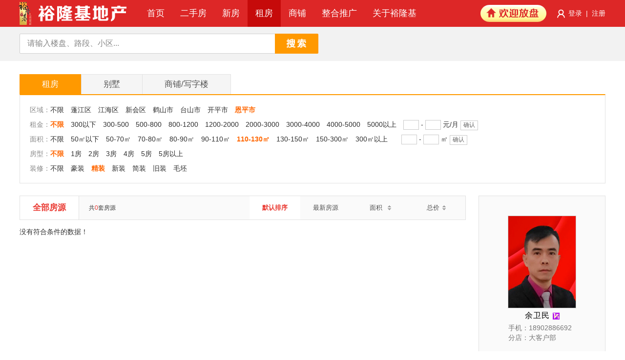

--- FILE ---
content_type: text/html; Charset=GB2312
request_url: http://www.yulongji.com/rent/?ZoneID=7&ZXID=2&H_MJ=110_130
body_size: 21336
content:
<!DOCTYPE html>
<html>
<head>
	<meta http-equiv="Content-Type" content="text/html; charset=gb2312" />
	<meta http-equiv="X-UA-Compatible" content="IE=edge" />
    <meta http-equiv="Cache-Control" content="no-transform" />
    <meta http-equiv="Cache-Control" content="no-siteapp" />
    <meta name="applicable-device" content="pc">
    <link href="/favicon.ico" type="image/x-icon" rel="icon">
    <link href="/favicon.ico" type="image/x-icon" rel="shortcut icon">
    <link href="/plus/scrollTop/css/lrtk.css" rel="stylesheet" type="text/css" />
    <link href="/plus/win_Modal/Ho_Window.css" rel="stylesheet" type="text/css" />
    <link href="/plus/win_Modal/Ho_WinFront.css" rel="stylesheet" type="text/css" />
    <script type="text/javascript" src="/plus/win_Modal/Ho_Window.js"></script>
    <script src="/js/jquery-1.10.2.min.js" type="text/javascript"></script>
    <title>江门租房,新会租房 - 裕隆基地产</title>
    <meta name="description" content="裕隆基地产二手房出售频道,经营多年二手房买卖转让服务,为用户买江门二手房的用户提供最新的价格信息">
    <meta name="keywords" content="裕隆基地产,江门租房,新会租房,江门二手房,江门房产网,新会二手房,新会二手楼">
    <link href="../css/common.css" rel="stylesheet" type="text/css" />
	<link href="css/style.css" rel="stylesheet" type="text/css" />
    <link href="../css/page.css" rel="stylesheet" type="text/css" />
    <script type="text/javascript" src="/js/checkSForm.js"></script>
</head>

<body>
    <!-- 头部 -->
    <header class="ylj-header">
    	<div class="wrapper">
        	<h1><a class="logo" href="http://www.yulongji.com/" title="裕隆基地产网">裕隆基地产</a></h1>
            <ul class="nav">
                <li><a href="/">首页</a></li>
                <li><a href="/sale/">二手房</a></li>
                <li><a href="/fang/">新房</a></li>
                <li><a class="cur" href="/rent/">租房</a></li>
                <!--<li><a href="#">经纪人</a></li>-->
                <li><a href="/sale/?LXID=34">商铺</a></li>
                <li><a href="/plan/">整合推广</a></li>
                <li><a href="/about/">关于裕隆基</a></li>
                <!--<li><a href="http://t5854138348932368.5858.com" target="_blank">诚聘英才</a></li> -->
                <!--<li><a href="/about/#contact">联系我们</a></li>-->
            </ul>
            
            <div class="fr login"><a href="/user/login.php" class="userLogin">登录</a>&nbsp;&nbsp;|&nbsp;&nbsp;<a href="/user/reg.php">注册</a></div>
             
             
             <div class="fr icon_FangPan"><a href="javascript:Ho_Win_Modal.Open('/houseSend/?H_SaleOrRent=1',700,710);"><img src="/images/icon_FangPan.png"></a></div><!--<a href="javascript:Ho_Win_Modal.Open('/houseSend/?H_SaleOrRent=1',700,710);">欢迎放盘</a>--><!--&nbsp;&nbsp;|&nbsp;&nbsp;<a href="javascript:Ho_Win_Modal.Open('/houseSend/?H_SaleOrRent=3',700,710);">我要买房</a> -->
        </div>
    </header>
    <!-- END 头部 -->
    
    <!-- 搜索栏 -->
    <div class="searchHead">
    	<div class="search wrapper">
        <form id="SForm" name="SForm" method="get" action="/rent/" onSubmit="return checkSForm()">
          <input name="LXID" type="hidden" value="">
          <input id="sKeyword" class="kwInput" name="sKeyword" type="text" autocomplete="off" value="请输入楼盘、路段、小区..." onBlur="if(this.value==''){this.value='请输入楼盘、路段、小区...'}" onClick="if(this.value=='请输入楼盘、路段、小区...'){this.value=''}">
          <input class="btn" name="" value="" type="submit">
        </form>
        <!--<p>热门楼盘：<a href="#">凯旋堡</a>　<a href="#">阳光金沙</a>　<a href="#">金河湾</a>　<a href="#">雅逸尚都</a></p>-->
      </div>
    </div>
    <!-- END 搜索栏 -->

    <!-- 筛选 -->
    <div class="panel wrapper">
    	<div class="tab">
        	<ul>
            	<li><a href="/rent/" class="cur">租房</a></li>
            	<li><a href="?LXID=2">别墅</a></li>
            	<li><a href="?LXID=34">商铺/写字楼</a></li>
            </ul>
    	</div>
        <div class="box clearer">
        	<div class="txt"><span>区域：</span><a href="?ZXID=2&H_MJ=110_130">不限</a>　<a href="?ZXID=2&H_MJ=110_130&ZoneID=1">蓬江区</a>　<a href="?ZXID=2&H_MJ=110_130&ZoneID=2">江海区</a>　<a href="?ZXID=2&H_MJ=110_130&ZoneID=3">新会区</a>　<a href="?ZXID=2&H_MJ=110_130&ZoneID=4">鹤山市</a>　<a href="?ZXID=2&H_MJ=110_130&ZoneID=5">台山市</a>　<a href="?ZXID=2&H_MJ=110_130&ZoneID=6">开平市</a>　<strong>恩平市</strong></div>
            
         
        	<div class="txt"><span>租金：</span><strong>不限</strong>　<a href="?ZoneID=7&ZXID=2&H_MJ=110_130&H_RentPrice=0_300">300以下</a>　<a href="?ZoneID=7&ZXID=2&H_MJ=110_130&H_RentPrice=300_500">300-500</a>　<a href="?ZoneID=7&ZXID=2&H_MJ=110_130&H_RentPrice=500_800">500-800</a>　<a href="?ZoneID=7&ZXID=2&H_MJ=110_130&H_RentPrice=800_1200">800-1200</a>　<a href="?ZoneID=7&ZXID=2&H_MJ=110_130&H_RentPrice=1200_2000">1200-2000</a>　<a href="?ZoneID=7&ZXID=2&H_MJ=110_130&H_RentPrice=2000_3000">2000-3000</a>　<a href="?ZoneID=7&ZXID=2&H_MJ=110_130&H_RentPrice=3000_4000">3000-4000</a>　<a href="?ZoneID=7&ZXID=2&H_MJ=110_130&H_RentPrice=4000_5000">4000-5000</a>　<a href="?ZoneID=7&ZXID=2&H_MJ=110_130&H_RentPrice=5000_">5000以上</a>
             	<div class="search">
				<form action="?" method="get">
					<input name="RPC1" type="text" class="num" value=""/>
					-
					<input name="RPC2" type="text" class="num" value=""/>
					元/月
					<input class="search_go" type="submit" value="确认" />
					<input name="RPCustom" type="hidden" value="1" />
					
					<input name="ZoneID" type="hidden" value="7" />
					
					<input name="H_MJ" type="hidden" value="110_130" />
					
				</form>
                </div>

             
            </div>

        	<div class="txt"><span>面积：</span><a href="?ZoneID=7&ZXID=2">不限</a>　<a href="?ZoneID=7&ZXID=2&H_MJ=0_50">50㎡以下</a>　<a href="?ZoneID=7&ZXID=2&H_MJ=50_70">50-70㎡</a>　<a href="?ZoneID=7&ZXID=2&H_MJ=70_80">70-80㎡</a>　<a href="?ZoneID=7&ZXID=2&H_MJ=80_90">80-90㎡</a>　<a href="?ZoneID=7&ZXID=2&H_MJ=90_110">90-110㎡</a>　<strong>110-130㎡</strong>　<a href="?ZoneID=7&ZXID=2&H_MJ=130_150">130-150㎡</a>　<a href="?ZoneID=7&ZXID=2&H_MJ=150_300">150-300㎡</a>　<a href="?ZoneID=7&ZXID=2&H_MJ=300_">300㎡以上</a>　
                <div class="search">
				<form action="?" method="get">
					<input class="num" name="MJC1" type="text" value=""/>
					-
					<input class="num" name="MJC2" type="text" value=""/>
					㎡
					<input class="search_go" type="submit" value="确认" />
					<input name="MJCustom" type="hidden" value="1" />
					
					<input name="ZoneID" type="hidden" value="7" />
					
				</form>
				</div>
            </div>

        	<div class="txt"><span>房型：</span><strong>不限</strong>　<a href="?ZoneID=7&ZXID=2&H_MJ=110_130&H_Room=1">1房</a>　<a href="?ZoneID=7&ZXID=2&H_MJ=110_130&H_Room=2">2房</a>　<a href="?ZoneID=7&ZXID=2&H_MJ=110_130&H_Room=3">3房</a>　<a href="?ZoneID=7&ZXID=2&H_MJ=110_130&H_Room=4">4房</a>　<a href="?ZoneID=7&ZXID=2&H_MJ=110_130&H_Room=5">5房</a>　<a href="?ZoneID=7&ZXID=2&H_MJ=110_130&H_Room=99">5房以上</a></div>
            
            <div class="txt"><span>装修：</span><a href="?ZoneID=7&H_MJ=110_130">不限</a>　<a href="?ZoneID=7&H_MJ=110_130&ZXID=6">豪装</a>　<strong>精装</strong>　<a href="?ZoneID=7&H_MJ=110_130&ZXID=5">新装</a>　<a href="?ZoneID=7&H_MJ=110_130&ZXID=3">简装</a>　<a href="?ZoneID=7&H_MJ=110_130&ZXID=4">旧装</a>　<a href="?ZoneID=7&H_MJ=110_130&ZXID=7">毛坯</a></div>
            
        </div>
        
    </div>
    <!--END 筛选 -->
    
    <!-- 房源列表 -->

    <div class="conBox wrapper">
    	<div class="list">
        	<div class="listHead">
           		<div class="fl"><a href="?ZoneID=7&ZXID=2&H_MJ=110_130" class="cur">全部房源</a><p>共<strong>0</strong>套房源</p></div>
                
                
                <div class="fr"><a href="?ZoneID=7&ZXID=2&H_MJ=110_130&orderSP=asc" class="price" title="点击切换【总价】排序">总价</a>
             
             <a href="?ZoneID=7&ZXID=2&H_MJ=110_130&orderMJ=asc" class="acreage" title="点击切换【面积】排序">面积</a>
             
             <a href="?ZoneID=7&ZXID=2&H_MJ=110_130&orderAddDate=1">最新房源</a>
             
             <a href="?ZoneID=7&ZXID=2&H_MJ=110_130" class="cur">默认排序</a></div>
            </div>
            <ul class="listHouse">
<div><br>没有符合条件的数据！</div>					
            	<!--<li><img src="../images/imgHouse_t1.jpg" width="186">
                	<h2><a href="#" target="_blank">东华路 文华苑小区3楼 精装4房2卫 入读江华小学</a></h2>
               	 	<h3>[蓬江区] 中天国际 | 3房2厅 | 6/22层 | 住宅 | 精装</h3>
                    <h4><strong>裕丰店</strong> 谭嘉豪</h4>
                    <h5><p class="tag1">房产证满两年</p><p class="tag2">低首付</p><p class="tag3">学位房</p><p class="tag4">低首付</p></h5>
                    <div class="acreage">123㎡</div>
                	<div class="price"><p class="p1"><em>89</em>万</p><p class="p2">6800元/㎡</p></div>
                </li>-->
            </ul>
            
            <script type="text/javascript">
			$(function(){
				$(".listHouse li").hover(
				  function () {
					$(this).addClass("cur");
				  },
				  function () {
					$(this).removeClass("cur");
				  }
				);
			 });
			</script>
            
            <div class="page">
				
			</div>
        </div>
        <!--END 房源列表 -->
        
    	<div class="sideBar">
        	
        	<div class="agent">
            	<a href="javascript:agent2code(522);"><img class="UserPhoto" src="/uploadFile/userImg/User-2020524-183555-18978.jpg"></a>
                <h3>余卫民<img src="/user/images/lv/lv5.gif" width="14" height="14" style="margin-left:6px; margin-top:9px;"></h3>
                <div class="saleTxt">
                    <p>手机：18902886692</p>
                    <p>分店：大客户部</p>
                    <!--<p class="shop"><a href="javascript:agent2code(522);">访问经纪人微店</a></p>-->
                </div>
            </div>

        	<div class="agent">
            	<a href="javascript:agent2code(741);"><img class="UserPhoto" src="/uploadFile/userImg/User-2023321-16929-78754.jpg"></a>
                <h3>吴生<img src="/user/images/lv/lv1.gif" width="14" height="14" style="margin-left:6px; margin-top:9px;"></h3>
                <div class="saleTxt">
                    <p>手机：13322887090</p>
                    <p>分店：</p>
                    <!--<p class="shop"><a href="javascript:agent2code(741);">访问经纪人微店</a></p>-->
                </div>
            </div>

        	<div class="agent">
            	<a href="javascript:agent2code(120);"><img class="UserPhoto" src="/uploadFile/userImg/User-2018910-182116-14878.jpg"></a>
                <h3>罗小明<img src="/user/images/lv/lv5.gif" width="14" height="14" style="margin-left:6px; margin-top:9px;"></h3>
                <div class="saleTxt">
                    <p>手机：15875061750</p>
                    <p>分店：裕林店</p>
                    <!--<p class="shop"><a href="javascript:agent2code(120);">访问经纪人微店</a></p>-->
                </div>
            </div>

        	<div class="agent">
            	<a href="javascript:agent2code(631);"><img class="UserPhoto" src="/uploadFile/userImg/User-2022329-14373-24346.jpg"></a>
                <h3>林伟钧<img src="/user/images/lv/lv5.gif" width="14" height="14" style="margin-left:6px; margin-top:9px;"></h3>
                <div class="saleTxt">
                    <p>手机：18902886643</p>
                    <p>分店：裕林店</p>
                    <!--<p class="shop"><a href="javascript:agent2code(631);">访问经纪人微店</a></p>-->
                </div>
            </div>

        	<div class="agent">
            	<a href="javascript:agent2code(740);"><img class="UserPhoto" src="/uploadFile/userImg/User-202334-17213-58047.jpg"></a>
                <h3>余锦兰<img src="/user/images/lv/lv5.gif" width="14" height="14" style="margin-left:6px; margin-top:9px;"></h3>
                <div class="saleTxt">
                    <p>手机：18923077231</p>
                    <p>分店：裕良店</p>
                    <!--<p class="shop"><a href="javascript:agent2code(740);">访问经纪人微店</a></p>-->
                </div>
            </div>

        	<div class="agent">
            	<a href="javascript:agent2code(609);"><img class="UserPhoto" src="/uploadFile/userImg/User-202213-165445-11324.jpg"></a>
                <h3>周健威<img src="/user/images/lv/lv5.gif" width="14" height="14" style="margin-left:6px; margin-top:9px;"></h3>
                <div class="saleTxt">
                    <p>手机：13702278984</p>
                    <p>分店：裕华店</p>
                    <!--<p class="shop"><a href="javascript:agent2code(609);">访问经纪人微店</a></p>-->
                </div>
            </div>

        	<div class="agent">
            	<a href="javascript:agent2code(415);"><img class="UserPhoto" src="/uploadFile/userImg/User-201937-15560-39900.jpg"></a>
                <h3>马永红<img src="/user/images/lv/lv5.gif" width="14" height="14" style="margin-left:6px; margin-top:9px;"></h3>
                <div class="saleTxt">
                    <p>手机：15362265399</p>
                    <p>分店：裕华店</p>
                    <!--<p class="shop"><a href="javascript:agent2code(415);">访问经纪人微店</a></p>-->
                </div>
            </div>

        	<div class="agent">
            	<a href="javascript:agent2code(717);"><img class="UserPhoto" src="/uploadFile/userImg/User-202246-17245-21040.jpg"></a>
                <h3>蔡雪欣<img src="/user/images/lv/lv1.gif" width="14" height="14" style="margin-left:6px; margin-top:9px;"></h3>
                <div class="saleTxt">
                    <p>手机：13431708805</p>
                    <p>分店：裕华店</p>
                    <!--<p class="shop"><a href="javascript:agent2code(717);">访问经纪人微店</a></p>-->
                </div>
            </div>

        	<div class="agent">
            	<a href="javascript:agent2code(603);"><img class="UserPhoto" src="/uploadFile/userImg/User-20201126-1134-85287.jpg"></a>
                <h3>赵健斌<img src="/user/images/lv/lv5.gif" width="14" height="14" style="margin-left:6px; margin-top:9px;"></h3>
                <div class="saleTxt">
                    <p>手机：13427424994</p>
                    <p>分店：裕良店</p>
                    <!--<p class="shop"><a href="javascript:agent2code(603);">访问经纪人微店</a></p>-->
                </div>
            </div>

        	<div class="agent">
            	<a href="javascript:agent2code(624);"><img class="UserPhoto" src="/uploadFile/userImg/User-2020129-16210-27153.jpg"></a>
                <h3>方华隆<img src="/user/images/lv/lv3.gif" width="14" height="14" style="margin-left:6px; margin-top:9px;"></h3>
                <div class="saleTxt">
                    <p>手机：18902889930</p>
                    <p>分店：裕良店</p>
                    <!--<p class="shop"><a href="javascript:agent2code(624);">访问经纪人微店</a></p>-->
                </div>
            </div>

        
        </div>
    
    </div>
    
    <div class="clearer"></div>


    <!-- 页脚-->
    <div class="footer">
    	<div class="wrapper" style="position:relative;">
            <ul class="footNav">
                <li><a href="/about/">关于裕隆基</a></li>
                <li><a href="/sale/">二手房</a></li>
                <li><a href="/fang/">新房</a></li>
                <li><a href="/rent/">租房</a></li>
                <li><a href="/sale/?LXID=34">商铺</a></li>
                <li><a href="http://t5865639271906057.5858.com" target="_blank">诚聘英才</a></li>
                <!--<li><a href="#">经纪人</a></li>
                <li><a href="#">网站地图</a></li>-->
                <li><a href="/about/#contact">联系我们</a></li>
                <li><a href="/user/login.php">经纪人平台</a></li>
                <li><a href="/plan/">整合推广</a></li>
            </ul>
            <h3>服务热线：0750-3232098</h3>
            <div class="line"></div>
            <ul class="link">
            	<li class="tit">友情链接</li>
            	<li><a href="http://www.jmfcj.com.cn" target="_blank">住房和城乡建设局</a></li>
            	<li><a href="http://www.yulongji.com">江门房产网</a></li>
                <li><a href="http://www.yulongji.com/sale/?ZoneID=3">新会二手楼</a></li>
            	<li><a href="http://sz.fang.lianjia.com" target="_blank">深圳楼盘</a></li>
            	<li><a href="http://dl.fang.lianjia.com" target="_blank">大连新房</a></li>
            	<li><a href="http://wuxi.qfang.com" target="_blank">无锡新房</a></li>
                <li><a href="http://gz.leju.com/links.shtml" target="_blank">广州房地产</a></li>
                <li><a href="http://xm.lianjia.com/zufang/" target="_blank">厦门租房</a></li>
                <li><a href="http://hz.lianjia.com/xiaoqu/" target="_blank">杭州小区房</a></li>
                <li><a href="http://cq.fang.lianjia.com" target="_blank">重庆新楼盘</a></li>
                <li><a href="http://taiyuan.qfang.com" target="_blank">太原房产价格</a></li>
            	<li><a href="http://www.yulongji.com/sale/?LXID=2">江门别墅</a></li>
            	<li><a href="http://www.jmnews.com.cn" target="_blank">中国江门网</a></li>
            	<li><a href="https://www.tianqi.com/jiangmen/30/" target="_blank">渭南房产网</a></li>
            	<li><a href="https://news.lianjia.com/cq/" target="_blank">重庆房产新闻</a></li>
            	<li><a href="http://weinan.focus.cn" target="_blank">江门天气</a></li>
                <li><a href="http://www.yigouf.com/" target="_blank">海南房产网</a></li>
            	<li><a href="http://www.yulongji.com">江门二手房</a></li>
            	<li><a href="http://www.yulongji.com/sale/?ZoneID=3">新会房产网</a></li>
            	<li><a href="http://www.pinnaclemanor.com/" target="_blank">联合高峰汇</a></li>
            </ul>
            <h4 class="clearer">江门市裕隆基地产营销策划有限公司&nbsp;&nbsp;版权所有&nbsp;&nbsp;<a href="https://beian.miit.gov.cn" target="_blank">粤ICP备16072143号</a>&nbsp;&nbsp;总部地址：江门市蓬江区潮江路83号之9-10三楼</h4>
            <h5>Copyright &copy; 2016-2025 <strong>YuLongJi.com</strong> All Rights Reserved.</h5>
            <div class="code"><img src="/images/2code_foot.jpg" width="100" height="100" alt="裕隆基地产-微信公众号" title="裕隆基地产-微信公众号"></div>
    
    	</div>
    </div>
    <!-- END 页脚-->

    <!-- goTop -->
    <div class="go-top dn" id="go-top">
        <a href="javascript:;" class="uc-2vm"></a>
        <div class="uc-2vm-pop dn">
            <div class="logo-2wm-box">
                <img src="/plus/scrollTop/images/weixin.jpg">
            </div>
            <h2 class="title-2wm">关注公众号，即可微信看房</h2>
        </div>
        <!--<a href="#" target="_blank" class="feedback"></a>-->
        <a href="javascript:;" class="go"></a>
    </div>
    
    <script>
    $(function(){
        $(window).on('scroll',function(){
            var st = $(document).scrollTop();
            if( st>0 ){
                if( $('#main-container').length != 0  ){
                    var w = $(window).width(),mw = $('#main-container').width();
                    if( (w-mw)/2 > 70 )
                        $('#go-top').css({'left':(w-mw)/2+mw+20});
                    else{
                        $('#go-top').css({'left':'auto'});
                    }
                }
                $('#go-top').fadeIn(function(){
                    $(this).removeClass('dn');
                });
            }else{
                $('#go-top').fadeOut(function(){
                    $(this).addClass('dn');
                });
            }	
        });
        $('#go-top .go').on('click',function(){
            $('html,body').animate({'scrollTop':0},500);
        });
    
        $('#go-top .uc-2vm').hover(function(){
            $('#go-top .uc-2vm-pop').removeClass('dn');
        },function(){
            $('#go-top .uc-2vm-pop').addClass('dn');
        });
    });
    </script>
    <!-- END goTop -->
    
    <div class="siteCount">
    <!--<script type="text/javascript">var cnzz_protocol = (("https:" == document.location.protocol) ? " https://" : " http://");document.write(unescape("%3Cspan id='cnzz_stat_icon_1260090851'%3E%3C/span%3E%3Cscript src='" + cnzz_protocol + "s95.cnzz.com/stat.php%3Fid%3D1260090851' type='text/javascript'%3E%3C/script%3E"));</script>-->
    
    <!--<script language="javascript" type="text/javascript" src="http://js.users.51.la/18944953.js"></script>-->
    
    <script>
	var _hmt = _hmt || [];
	(function() {
	  var hm = document.createElement("script");
	  hm.src = "//hm.baidu.com/hm.js?5df57a7ef4f52fab93f3930fb44eeb60";
	  var s = document.getElementsByTagName("script")[0]; 
	  s.parentNode.insertBefore(hm, s);
	})();
	</script>

    </div>

<script language="javascript" type="text/javascript" src="/js/linksubmit.js"></script>
</body>
</html>


--- FILE ---
content_type: text/css
request_url: http://www.yulongji.com/plus/scrollTop/css/lrtk.css
body_size: 1092
content:
/*body{background-color: #F1F1F1;color: #333}*/
.dn{display: none;}

/* 返回顶部 */
.go-top{position: fixed;bottom: 40px;right: 20px;width: 46px;z-index: 999;}
.go-top a{display: block;width: 46px;height: 46px;margin-bottom: 10px;background-image: url(../images/go-top.png?);}
.go-top a:last-child{margin-bottom: 0;}
.go-top .go{background-position: 0 -150px;}
.go-top .go:hover{background-position: 0 -250px;}
.go-top .feedback{background-position: 0 -100px;}
.go-top .feedback:hover{background-position: 0 -300px;}
.go-top .uc-2vm{background-position: 0 0;}
.go-top .uc-2vm:hover{background-position: 0 -350px;}
/*
.go-top .share{background-position: 0 -50px;}
.go-top .share:hover{background-position: 0 -200px;}
*/
.go-top .uc-2vm-pop{
	position: absolute;
	right: 60px;
	top: -128px;
	width: 200px;
	box-shadow: 1px 1px 4px rgba(0,0,0,0.5);
	background: #fff;
	border: 1px solid #CCC;
}
.go-top .uc-2vm-pop .title-2wm{
	font-size: 14px;
	margin: 0 10px 10px;
	text-align: center;
	font-weight:bold;
}
.go-top .uc-2vm-pop .logo-2wm-box{position: relative;}

--- FILE ---
content_type: text/css
request_url: http://www.yulongji.com/plus/win_Modal/Ho_Window.css
body_size: 2250
content:
/*弹出窗口*/
#openwindow_login {float:none; font-weight:bold; padding:0px;}
.CommonModal {
	border:10px solid #A4CFFF;	/*框颜色*/
	background: #eeeeee;
}
.CommonModalTitle {
	background: #FFFFFF;
	border-style: solid;
	border-width: 0px;
	border-bottom-width: 1px;
	color: #ffffff;
	font-family: Arial, Helvetica;
	font-size: 110%;
	font-weight: bold;
	margin: 0px;
	height: 1.3em;
	position: relative;
	z-index: 203;
	cursor: move
}
.CommonModalClose {
	width: 33px;
	height: 15px;	
	overflow: hidden;
	float: right;
}
.CommonModalContent {
	background: #ffffff;
}
.CommonModalFooter 
{
	border-style: solid;
	border-width: 0px;
	border-color: #FFFFFF;
}
.CommonModalResize {
	width: 14px;
	height: 14px;
	background: url("images/resize.gif");
	background-repeat: no-repeat;
	overflow: hidden;
	float: right;
	cursor: se-resize;
}
.CommonModalMask {
	background-color: #666;
width: 100%;
height: 100%;
left:0;
top:0;   /*FF IE7*/
filter:alpha(opacity=50);/*IE*/
opacity:0.5;/*FF*/
z-index:1;
position:fixed!important;/*FF IE7*/
position:absolute;/*IE6*/
}
#modalClose a.down_pop_close { display:block; text-indent:-9999px; height:15px; width:15px; overflow:hidden; position:absolute; right:10px; bottom:0px; background:url(images/pop_close.gif) left top no-repeat;margin-top: 10px;}
#modalClose a.down_pop_close:hover { background:url(images/pop_close_hover.gif) left top no-repeat;margin-top: 10px;}
.win {margin: 0;width:99%;}


/*暂无用*/
.dvwnd{border:1px #718da6 solid;font-size:12px;background-color:white;font-family:verdana;width:300px;height:auto;position:absolute;z-index:99999}
.dvwndcanvas{z-index:99998;background-color:#ffffff;left:0;top:0;margin:0;padding:0;position:fixed!important;/*FF IE7*/position:absolute;filter:alpha(opacity=10);opacity:0.1;}
.dvwndtitle{background-color:#BCD7F3; cursor:move; font-weight:bold; color:white; padding:8px;}
.dvwndfocus{background-color:white; cursor:move; font-weight:bold; color:white; padding:8px;}
.dvwndchild{padding:0px;}
a.dvwndclose{background-color:#cc0000;color:white;text-decoration: none;font-size:12px;}
a:hover.dvwndclose{background-color:#ff0000;color:white;text-decoration: none;font-size:12px;}
/*暂无用*/



--- FILE ---
content_type: text/css
request_url: http://www.yulongji.com/plus/win_Modal/Ho_WinFront.css
body_size: 76
content:
@charset "gb2312";

.CommonModal {
	border:10px solid #ccc;	/*框颜色*/
}

--- FILE ---
content_type: text/css
request_url: http://www.yulongji.com/css/common.css
body_size: 14448
content:
@charset "gb2312";
/*******************
公共样式
********************/

* {
	margin:0;
	padding:0;
}
body, div, p {
	margin: 0;
	padding: 0;
	font-size:14px;
}
article, aside, details, canvas, figcaption, figure, footer, header, hgroup, main, nav, section, summary {
	display: block;
}
html {
	overflow-y: scroll;
	-webkit-overflow-scrolling: touch;
	-webkit-text-size-adjust: 100%;
	-ms-text-size-adjust: 100%;
}
img {
	border: 0;
	vertical-align: top;
}
dl, dt, dd, ul, ol, li {
	list-style: none;
	margin: 0;
	padding: 0;
}
h1, h2, h3, h4, h5, h6 {
	margin: 0;
	padding: 0;
	font-size: 100%;
	font-weight: normal;
}
input, textarea, button {
	margin: 0;
	padding: 0;
	outline: none;
	resize: none;
	font-family: "Hiragino Sans GB", "Microsoft Yahei UI", "Microsoft Yahei", "微软雅黑", 'Segoe UI', Tahoma, "宋体b8b\4f53", SimSun, sans-serif;
	border: 0;
}
input[type="search"] { box-sizing: content-box; }
button { border: 0; }
em, i, b, strong {
	font-weight: 400;
	font-style: normal;
}
iframe {
	border: 0;
	margin: 0;
	padding: 0;
}
body {
	font-size: 14px;
	color: #333;
	font-family: "Hiragino Sans GB", "Microsoft Yahei UI", "Microsoft Yahei", "微软雅黑", 'Segoe UI', Tahoma, "宋体b8b\4f53", SimSun, sans-serif;
	text-rendering: optimizeLegibility;
	-ms-text-size-adjust: 100%;
	-webkit-text-size-adjust: 100%;
}
a {
	color: #2e2e2e;
	text-decoration: none;
}
a:hover {
	color: #dd2727;
	text-decoration: underline;
}
img { border:0px; }

::selection {
	background-color: rgba(221,39,39,0.5);
	color: #FFF;
}
::-moz-selection {
	background-color: rgba(221,39,39,0.5);
	color: #FFF;
}
::-webkit-selection {
	background-color: rgba(221,39,39,0.5);
	color: #FFF;
}

.clearer { clear: both; }
.fl { float: left; }
.fr { float: right; }
.test { border: 1px dashed #F00; }
.wrapper { width: 1200px; margin: 0 auto; }

/*******************************
字体、颜色、大小样式
********************************/
.fw_b { font-weight: bold; }
.C_blue { color:#1170cf; }
.C_red { color:#dd2727; }
.C_red2 { color:#C40F18; }
.C_red3 { color:#DA251D; }
.C_black { color:#000; }
.C_LastUpDate { color:#FFF;font-size:12px; } /* 更新时间color:#b5b5b5 */
.S_12 { font-size: 12px; }
.S_14 { font-size: 14px; }
.simhei { font-family: "Helvetica Neue", Helvetica, Arial, Tahoma, "Microsoft YaHei", "\5fae\8f6f\96c5\9ed1", 'SimHei', '\9ed1\4f53', sans-serif; }
.hr_10 {
	height:10px;
	overflow:hidden;	/*For IE6*/
}
.hr_20 {
	height:20px;
	overflow:hidden;	/*For IE6*/
}
.hr_3 {
	height:3px;
	overflow:hidden;	/*For IE6*/
}

/* 标题 蓝色转红色 */
a.BlueToRed { color: #106FBC; }
a.BlueToRed:hover { color: #C40F18; }
/* 红色转蓝色 */
a.RedToBlue { color: #C40F18; }
a.RedToBlue:hover { color: #106FBC; }



/*------------------------------------------------------------------------------------------*/

/*-----------------------------------------头部内容-----------------------------------------*/
.ylj-header {
	height: 55px;
	line-height: 55px;
	background: #dd2727;
	color: #FFF;
}
.ylj-header .wrapper {
	width: 1200px;
	margin: 0 auto;
}
.ylj-header h1 {
	float:left;
	margin-left:-5px;
}
.ylj-header a.logo {
	display: block;
	height: 55px;
	width: 240px;
	text-indent: -9999px;
	background: url(../images/logo.png) no-repeat;
}
.ylj-header .nav {
	margin-left: 10px;
	float:left;
	/*width:700px;*/
}
.ylj-header .nav li {
	float: left;
}
.ylj-header .nav li a {
	font-size: 18px;
	color: #fff;
	padding: 0 16px;
	display: inline-block;
}
.ylj-header .nav li a:hover , .ylj-header .nav li a.cur {
	background:#c60a0a;
	text-decoration:none;
}
.ylj-header .login {
	text-align: right;
	background: url(../images/headerLogin.png) no-repeat 0px center;
	text-indent: 25px;
}
.ylj-header .login a { color: #FFF; }
.ylj-header .login a:hover { text-decoration: underline; }

.ylj-header .fangPan {
	text-align: right;
	background: url(../images/headerFangPan.png) no-repeat 0px center;
	text-indent: 25px;
	margin-right: 30px;
	font-size:17px;
	font-weight:bold;
}
.ylj-header .fangPan a { color: #FFF; }
.ylj-header .fangPan a:hover { text-decoration: underline; }

.ylj-header .icon_FangPan {
	/*border: 1px dashed #F00;*/
	margin-top: 10px;
	margin-right: 20px;
}

/*----------------------------------------------------------------------------------------------*/

/*------------------------------------------大广告内容------------------------------------------*/
.ad {
	position:relative;
	/*background: url(../images/headbg1.jpg) no-repeat center 0px;*/
	height: 500px;
}
.search-box {
	position: absolute;
	top: 190px;
	width: 750px;
	height: 190px;
	background-color: rgba(255,255,255,0.7);
	border-radius: 5px;
	left: 50%;
	margin-left: -375px;
	z-index:10;
}
.menu {
	margin: 21px 0 0 37px;
}
.menu li {
	float: left;
}
.menu li a {
	display: block;
	height: 34px;
	line-height: 34px;
	width: 86px;
	text-align: center;
	font-size: 16px;
	color: #000;
	border-radius: 17px;
	margin: 4px;
	text-decoration: none;
}
.menu li a:hover {
	color: #dd2727;
	/*background: #ff8900;*/
}
.menu li a.cur {
	color: #FFF;
	background: #ff8900;
}
.search-box i {
	position: absolute;
	left: 77px;
	top: 62px;
	width: 16px;
	height: 9px;
	background: url(../images/menu_search_JT.png) no-repeat;
	z-index: 12;
}
.search-box .search {
	position: absolute;
	top: 70px;
	padding: 0 30px;
}
.search-box .search .kwInput {
	position: absolute;
	height: 48px;
	width: 530px;
	border: 1px solid #cfcfcf;
	border-radius: 2px;
	padding: 0 15px;
	z-index: 11;
	color: #868686;
	font-size: 16px;
}
.search-box .search .btn {
	position: absolute;
	width: 127px;
	height: 50px;
	background: #ff9900 url(../images/btn_search_home.png) no-repeat 0px 3px;
	z-index: 12;
	left: 591px;
	cursor: pointer;
	border-top-right-radius: 2px;
	border-bottom-right-radius: 2px;
}
.search-box .search .btn:hover {
	background: #ffb027 url(../images/btn_search_home2.png) no-repeat 0px 3px;
}
.search-box .search .btn:active {
	background: #ffb027 url(../images/btn_search_home2.png) no-repeat 0px 4px;
}
.search-box .txt1,
.search-box .txt2 {
	position: absolute;
	top: 130px;
	left: 31px;
}
.search-box .txt2 {
	top: 155px;
}
.search-box .txt1 a,
.search-box .txt2 a {
	color: #000;
}
.search-box .txt1 a:hover,
.search-box .txt2 a:hover {
	color: #dd2727;
}
/*------------------------------------------------------------------------------------------*/

/*----------------------------------------二手房板块----------------------------------------*/
.saleBox {
	height: 680px;
	padding: 50px 0 0;
}
.saleBox h2 {
	float: left;
	font-size: 25px;
	padding-right: 22px;
	font-weight: bold;
}
.saleBox p {
	float:left;
	padding-top:12px;
	font-size:15px;
}
.saleBox .more {
	float:right;
	padding-top:12px;
	font-size:15px;
}
.saleBox .more a em {
	font-family: "宋体";
}
.saleBox ul.box {
	width: 950px;
	height: 620px;
	padding-top:26px;
	overflow: hidden;
	position:absolute;
}
.saleBox ul.box li {
	float: left;
	width: 250px;
	height: 260px;
	background: #f8f8f8;
	margin-right: 64px;
	margin-bottom: 40px;
	position: relative;
}
.saleBox ul.box li a {
	display: block;
	height: 260px;
	font-size: 16px;
	line-height: 22px;
}
.saleBox ul.box li a img{
	width: 250px;
	height: 188px;
}
.saleBox ul.box li a .txt {
	height:44px;
	padding:14px 17px;
}
.saleBox ul.box li a.cur {
	background: #f91;
	color: #FFF;
	text-decoration:none;
}
.saleBox ul.box li a.cur em {
	color: #FFF;
}
.saleBox ul.box li h5 {
	position: absolute;
	right:20px;
	bottom:30px;
}
.saleBox ul.box li h5 em {
	font-size: 26px;
	color: #ff6600;
	font-weight: bold;
}
/*------------------------------------------------------------------------------------------*/

/*----------------------------------------二手房板块----------------------------------------*/
.saleBox .news {
	width: 290px;
	position: absolute;
	left: 910px;
	top: 0px;
}
.saleBox .news .tit {
	height: 40px;
	line-height: 38px;
	background: #f6f6f6;
	font-size: 17px;
	text-indent: 14px;
	font-weight: bold;
}
.saleBox .news .tit span {
	font-family: "宋体";
	color: #ccc;
}
.saleBox .news ul li {
	background:#f6f6f6;
	height:36px;
	line-height:34px;
	text-indent: 14px;
	overflow:hidden;
}
.saleBox .news ul li a {
	color:#666;
	display:inline;
}
.saleBox .news ul li a:hover {
	color: #C00;
}
.saleBox .news ul li span {
	color:#c01111;
}
.saleBox .news ul {
	padding-bottom: 11px;
	width: 290px;
	/*border: 1px dashed #06F;*/
}
/*------------------------------------------------------------------------------------------*/

/*----------------------------------------租房板块----------------------------------------*/
.rentBox {
	height:680px;
	padding:50px 0 0;
	/*background:#f2f2f2;*/
}
.rentBox h2 {
	float: left;
	font-size: 25px;
	padding-right: 22px;
	font-weight: bold;
}
.rentBox p {
	float:left;
	padding-top:12px;
	font-size:15px;
}
.rentBox .more {
	float:right;
	padding-top:12px;
	font-size:15px;
}
.rentBox .more a em {
	font-family: "宋体";
}
.rentBox ul {
	width: 1270px;
	height: 620px;
	padding-top:26px;
	overflow: hidden;
}
.rentBox ul li {
	float: left;
	width: 250px;
	height:260px;
	background:#f8f8f8;
	margin-right: 64px;
	margin-bottom: 40px;
	position:relative;
}
.rentBox ul li a {
	display: block;
	height: 260px;
	font-size: 16px;
	line-height: 22px;
	background:#f8f8f8;
}
.rentBox ul li a img{
	width: 250px;
	height: 188px;
}
.rentBox ul li a .txt {
	height:44px;
	padding:14px 17px;
}
.rentBox ul li a.cur {
	background: #f91;
	color: #FFF;
	text-decoration:none;
}
.rentBox ul li a.cur em {
	color: #FFF;
}
.rentBox ul li h5 {
	position: absolute;
	right:10px;
	bottom: 34px;
}
.rentBox ul li h5 em {
	font-size: 20px;
	color: #ff6600;
	font-weight: bold;
}
/*------------------------------------------------------------------------------------------*/

/*----------------------------------------新房板块----------------------------------------*/
/*动态*/
.newHouseBox {
	height: 330px;
	padding: 50px 0 0;
	background:#f2f2f2;
}
.newHouseBox h2 {
	float: left;
	font-size: 25px;
	padding-right: 22px;
	font-weight: bold;
}
.newHouseBox p {
	float:left;
	padding-top:10px;
	font-size:15px;
}
.newHouseBox .title {
	padding-bottom: 16px;
}
.newHouseBox .news {
	width:290px;
	padding-right:60px;
	position:absolute;
}
.newHouseBox .news .tit {
	height: 40px;
	line-height: 38px;
	background: #f6f6f6;
	font-size: 17px;
	text-indent: 14px;
	font-weight: bold;
}
.newHouseBox .news .tit span {
	font-family: "宋体";
	color: #ccc;
}
.newHouseBox .news ul li {
	background:#f6f6f6;
	height:36px;
	line-height:34px;
	text-indent: 14px;
	overflow:hidden;
}
.newHouseBox .news ul li a {
	color:#666;
}
.newHouseBox .news ul li a:hover {
	color: #C00;
}
.newHouseBox .news ul li span {
	color:#c01111;
}
.newHouseBox .news ul {
	padding-bottom: 11px;
}
/*图片*/
.newHouseBox ul.fang {
	/*width: 950px;*/
	width: 1270px;
	position:absolute;
	/*left:356px;*/
	left:0px;
	height: 240px;
	overflow:hidden;
	/*float:left;*/
}
.newHouseBox .fang li {
	float:left;
	margin-right:50px;
}
.newHouseBox .fang li a {
	display:block;
	width:260px;
	height:180px;
	position: relative;
}
.newHouseBox .fang li a img {
	position: absolute;
	width:260px;
	height:180px;
}
.newHouseBox .fang li a p {
	background-color: rgba(0,0,0,0.5);
	height: 28px;
	position: absolute;
	bottom: 0;
	width: 100%;
	color: #FFF;
	font-size: 14px;
	text-indent: 15px;
}
.newHouseBox .fang li a:hover p {
	color: #FF6;
}
.newHouseBox .fang li h5 {
	color:#dd0303;
	padding-left:10px;
	padding-top:10px;
}
.newHouseBox .fang li h5 em {
	font-weight:bold;
	font-size:24px;
}
.newHouseBox .fang li h6 {
	color:#5c5c5c;
	padding-left:10px;
	margin-bottom:16px;
}
/*----------------------------------------------------------------------------------------*/

/*----------------------------------------手机广告板块----------------------------------------*/
.ADphone {
	background: url(../images/ADphoto.jpg) no-repeat center 0px;
	height:400px;
}
/*--------------------------------------------------------------------------------------------*/

/*----------------------------------------服务板块--------------------------------------------*/
.fuwu {
	height: 190px;
	background: #f2f2f2;
}
/*.fuwu ul {
	padding-top:42px;
}
.fuwu ul li {
	float:left;
	width:250px;
	position:relative;
}
.fuwu ul li img {
	position: absolute;
}
.fuwu ul li div {
	position: absolute;
	left: 56px;
}
.fuwu ul li h4 {
	font-size:30px;
	color:#666;
	padding-bottom:10px;
}
.fuwu ul li h5 {
	color: #888;
	letter-spacing: 1px;
}*/

/*--------------------------------------------------------------------------------------------*/

/*----------------------------------------页脚板块--------------------------------------------*/
.footer {
	background:#222;
	color:#888c8e;
}
.footer .footNav {
	height:68px;
	line-height:68px;
	float:left;
}
.footer .footNav li {
	float:left;
	padding-right:20px;
	font-size:16px;
}
.footer .footNav a {
	color:#ebebeb;
}
.footer .footNav a:hover {
	color: #ff9911;
	text-decoration: none;
}
.footer h3 {
	float: right;
	color: #ff9911;
	font-size: 18px;
	line-height: 68px;
	font-weight: bold;
}
.footer .line {
	height: 20px;
	border-top: 1px solid #595959;
	clear:both;
}
.footer .link {
	width:1090px;
}
.footer .link a {
	color:#888c8e;
	padding-left:13px;
}
.footer .link li {
	float:left;
	height:27px;
	line-height:27px;
}
.footer .link .tit {
	background:#666;
	color:#c7c7c7;
	padding:0 12px;
}
.footer h4 {
	line-height:22px;
	padding-top:11px;
}
.footer h4 a {
	color:#888c8e;
}
.footer h5 {
	font-size:12px;
	line-height:22px;
	padding-bottom:22px;
}
.footer h5 strong {
	color:#c4c4c4;
	font-weight:bold;
}
.footer .code {
	position: absolute;
	right:0px;
	bottom:25px;
}


/*--------------------------------------------------------------------------------------------*/


/*统计*/
.siteCount { display: none; }
/*----*/

--- FILE ---
content_type: text/css
request_url: http://www.yulongji.com/rent/css/style.css
body_size: 8385
content:
@charset "gb2312";
/*******************
二手房样式
********************/

.searchHead {
	background: #f2f2f2;
	height: 70px;
}
.searchHead .search {
	position: relative;
	padding-top: 14px;
}
.searchHead .search .kwInput {
	position: absolute;
	height: 39px;
	width: 493px;
	border: 1px solid #cfcfcf;
	border-radius: 2px;
	padding: 0 15px;
	z-index: 11;
	color: #868686;
	font-size: 16px;
}
.searchHead .search .btn {
	position: absolute;
	width: 89px;
	height: 41px;
	background: #ff9900 url(../images/btn_search.png) no-repeat 1px 1px;
	z-index: 12;
	left: 523px;
	cursor: pointer;
	border-top-right-radius: 2px;
	border-bottom-right-radius: 2px;
}
.searchHead .search .btn:hover { background: #ffb027 url(../images/btn_search2.png) no-repeat 1px 1px; }
.searchHead .search .btn:active { background: #ffb027 url(../images/btn_search2.png) no-repeat 1px 2px; }
.searchHead .search p {
	position: absolute;
	left: 650px;
	line-height: 40px;
	font-size: 16px;
	color: #666;
}
.searchHead .search p a { color: #666; }
.searchHead .search p a:hover { color: #dd2727; }
/****/
.panel .tab { margin-top: 27px; }
.panel .tab ul {
	height: 41px;
	border-right: 1px solid #e2e2e2;
	float: left;
}
.panel .tab ul li { float: left; }
.panel .tab ul li a {
	display: block;
	line-height: 40px;
	background: #F5F5F5;
	padding: 0 45px;
	border-top: 1px solid #e2e2e2;
	border-left: 1px solid #e2e2e2;
	/*border-right: 1px solid #e2e2e2;*/
	font-size: 17px;
	color: #535353;
}
.panel .tab ul li a.cur {
	background: #ff9900;
	border-top: 1px solid #ff9900;
	border-left: 1px solid #ff9900;
	border-right: 1px solid #ff9900;
	color: #fff;
}
.panel .tab ul li a:hover {
	text-decoration: none;
	color: #C00;
}
.panel .tab ul li a.cur:hover { color: #fff; }
.panel .box {
	padding: 15px 20px;
	border-top: 2px solid #ff9900;
	border-right: 1px solid #e1e1e1;
	border-bottom: 1px solid #e1e1e1;
	border-left: 1px solid #e1e1e1;
}
.panel .box .txt { line-height: 30px; }
.panel .box span { color: #888; }
.panel .box strong {
	color: #f60;
	font-weight: bold;
}
.panel .box a { display: inline-block; }
.panel .box a:hover { color: #ff6600; }
.panel .area {
	border: 1px solid #ddd;
	background: #fbfbfb;
	line-height: 22px;
	border-radius: 4px;
	font-size: 13px;
	padding: 12px 20px;
	margin: 5px 0;
}
.panel .area a { color: #777; }
.panel .txt .search {
	color: #333;
	padding-left: 10px;
	display: inline-block;
}
.panel .txt .search .num {
	border: 1px solid #CACACA;
	background: #FFF;
	height: 18px;
	width: 30px;
	font-family: Arial, Helvetica, sans-serif;
	color: #ff6600;
	text-align: center;
}
.panel .txt .search .search_go {
	border: 1px solid #CACACA;
	background: #FFF;
	height: 20px;
	width: 36px;
	color: #666666;
	font-size: 12px;
	cursor: pointer;
}
/*列表正文*/
.conBox { margin-top: 25px; }
.conBox .list {
	float: left;
	width: 914px;
}
.conBox .list .listHead {
	background: #fafafa;
	border: 1px solid #e1e1e1;
	height: 48px;
}
.conBox .list .listHead a {
	display: block;
	line-height: 48px;
	padding: 0 26px;
	color: #515151;
	font-size: 16px;
}
.conBox .list .listHead a.cur {
	background: #fff;
	color: #ea3b33;
	font-weight: bold;
	font-size: 17px;
	/*border-right: 1px solid #e1e1e1;
	border-left: 1px solid #e1e1e1;*/
}
.conBox .list .listHead .fl p {
	float: left;
	line-height: 48px;
	padding-left: 20px;
	font-size: 12px;
}
.conBox .list .listHead .fl p strong { color: #ea3b33; }
.conBox .list .listHead .fl a {
	float: left;
	border-right: 1px solid #e1e1e1;
}
.conBox .list .listHead .fl a:hover {
	color: #ea3b33;
	text-decoration: none;
}
.conBox .list .listHead .fr a {
	float: right;
	font-size: 13px;
}
.conBox .list .listHead .fr a:hover {
	color: #ea3b33;
	text-decoration: none;
}
.conBox .list .listHead .acreage {
	background: url(../images/sortIcon.png) no-repeat 75px 19px;
	width: 50px;
	text-align: center;
}
.conBox .list .listHead .price {
	background: url(../images/sortIcon.png) no-repeat 85px 19px;
	width: 80px;
	text-align: center;
}
.conBox .list .listHead .acreage.desc {
	background: #fefefe url(../images/sortIcon.png) no-repeat 73px -14px;
	color: #ea3b33;
	font-weight: bold;
}
.conBox .list .listHead .acreage.asc {
	background: #fefefe url(../images/sortIcon.png) no-repeat 73px -47px;
	color: #ea3b33;
	font-weight: bold;
}
.conBox .list .listHead .price.desc {
	background: #fefefe url(../images/sortIcon.png) no-repeat 85px -14px;
	color: #ea3b33;
	font-weight: bold;
}
.conBox .list .listHead .price.asc {
	background: #fefefe url(../images/sortIcon.png) no-repeat 85px -47px;
	color: #ea3b33;
	font-weight: bold;
}
.conBox .list .listHouse li {
	background: #FFF;
	height: 160px;
	border-bottom: 1px dashed #ddd;
	padding-top: 23px;
	position: relative;
}
.conBox .list .listHouse li.cur { background: #fafafa; }
.conBox .list .listHouse img.house {
	float: left;
	padding-right: 20px;
	width: 186px;
	height: 140px;
}
.conBox .list .listHouse li img.icon_Top {
	padding-top: 3px;
	padding-left: 10px;
}
.conBox .list .listHouse h2 a {
	color: #555;
	font-size: 20px;
	font-weight: bold;
	letter-spacing: 1px;
	padding-top: 5px;
}
.conBox .list .listHouse h2 a:hover { 
	color: #dd2727;
	text-decoration: none;
}
.conBox .list .listHouse h2 .top {
	font-size:14px;
	font-family: "宋体";
	background:#ff9900;
	width:18px;
	height:18px;
	color:#FFF;
	padding:4px;
	border-radius:4px;
}
.conBox .list .listHouse h3 {
	color: #666;
	padding-top: 13px;
	font-size: 15px;
	letter-spacing: 1px;
}
.conBox .list .listHouse h4 {
	color: #666;
	padding-top: 13px;
}
.conBox .list .listHouse h4 strong { color: #dd2727; }
.conBox .list .listHouse h5 { padding-top: 15px; }
.conBox .list .listHouse h5 p {
	float: left;
	height: 26px;
	line-height: 26px;
	padding: 0 12px;
	margin-right: 14px;
	font-size: 12px;
}
.conBox .list .listHouse h5 p.tag1 {
	border: 1px solid #ff947d;
	background: #fff0e5;
	color: #ff8a72;
}
.conBox .list .listHouse h5 p.tag2 {
	border: 1px solid #ffbc3b;
	background: #fff6e5;
	color: #ff9500;
}
.conBox .list .listHouse h5 p.tag3 {
	border: 1px solid #94c6f9;
	background: #edf6fe;
	color: #4da2f9;
}
.conBox .list .listHouse h5 p.tag4 {
	border: 1px solid #8dda48;
	background: #edffdd;
	color: #61ae14;
}
.conBox .list .listHouse h5 p.tag5 {
	border: 1px solid #ff947d;
	background: #fff0e5;
	color: #ff8a72;
}
.conBox .list .listHouse h5 p.tag6 {
	border: 1px solid #ffbc3b;
	background: #fff6e5;
	color: #ff9500;
}

.conBox .list .listHouse .acreage {
	position: absolute;
	top: 74px;
	right: 150px;
	color: #666666;
	font-size: 20px;
	font-weight: bold;
}
.conBox .list .listHouse .price {
	position: absolute;
	top: 75px;
	right: 23px;
	color: #393939;
	font-size: 20px;
	text-align: right;
}
.conBox .list .listHouse .price em {
	font-size: 20px;
	font-weight: bold;
	font-family: Tahoma, Geneva, sans-serif;
}
.conBox .list .listHouse .price .p1 {
	font-weight: bold;
	color: #dd2727;
	padding-right: 0px;
	font-size: 15px;
}
.conBox .list .listHouse .price .p2 { color: #7b7b7b; }
.conBox .list .page { padding: 40px 0px; }

/* 右边 */
.conBox .sideBar {
	float: right;
	width: 258px;
	background: #fafafa;
	border: 1px solid #e1e1e1;
	padding-bottom:40px;
}
.conBox .sideBar .agent{
	text-align: center;
	margin-top: 40px;
}
.conBox .sideBar .agent .UserPhoto {
	border: 1px solid #CCC;
	width: 138px;
	height: 188px;
}
.conBox .sideBar .agent h3 {
	line-height: 30px;
	color: #000;
	font-size: 16px;
	/*font-weight: bold;*/
	letter-spacing: 1px;
}
.conBox .sideBar .agent .saleTxt {
	text-align: left;
	margin-left: 35px;
}
.conBox .sideBar .agent .saleTxt p {
	line-height: 20px;
	text-indent: 25px;
	color: #767676;
}
.conBox .sideBar .agent .saleTxt p.shop {
	color: #0088f2;
	font-weight: bold;
	background: url(../images/icon_contact.png) no-repeat 23px -3px;
	letter-spacing: 1px;
	text-indent: 45px;
}
.conBox .sideBar .agent .saleTxt p.shop a{
	color: #0088f2;
}
.conBox .sideBar .agent .saleTxt p.weixin {
	color: #00c20c;
	font-weight: bold;
	background: url(../images/icon_contact.png) no-repeat 0px -32px;
}







--- FILE ---
content_type: text/css
request_url: http://www.yulongji.com/css/page.css
body_size: 1223
content:
/*分页样式*/

/** { padding:0; margin:0;}
#pageNum {
	float: right;
	position: relative;
	top: -30px;
	right: 5px;
}*/

/*-------------------------------------------------*/

/*CSS sabrosus style pagination*/

DIV.sabrosus {
	/* [disabled]MARGIN: 3px; */
	padding: 0px;
	TEXT-ALIGN: center;
	/*font-family: "宋体", Verdana;*/
}
DIV.sabrosus A {
	COLOR: #777;		/*字颜色*/
	MARGIN-RIGHT: 5px;
	TEXT-DECORATION: none;
	/*font-family: "宋体", Verdana;*/
	border: 1px solid #b0b4b9;
	padding: 3px 8px;
	font-size:13px;
	border-radius: 2px;
}
DIV.sabrosus A:hover {
	COLOR: #C40F18;
	text-decoration: none;
	border: 1px solid #ff947d;
	background: #fff0e5;
}
DIV.pagination A:active {
	BORDER-RIGHT: #2b66a5 1px solid; BORDER-TOP: #2b66a5 1px solid; BORDER-LEFT: #2b66a5 1px solid; COLOR: #000; BORDER-BOTTOM: #2b66a5 1px solid; BACKGROUND-COLOR: lightyellow
}
DIV.sabrosus SPAN.current {
	/*FONT-WEIGHT: bold;*/
	COLOR: #C40F18;
	MARGIN-RIGHT: 5px;
	border: 1px solid #ff947d;
	background: #fff0e5;
	padding: 2px 8px;
	border-radius: 2px;
}
DIV.sabrosus SPAN.disabled {
	COLOR: #888;
	MARGIN-RIGHT: 5px;
	border: 1px solid #888;
	padding: 2px 8px;
	border-radius: 2px;
}



--- FILE ---
content_type: application/x-javascript
request_url: http://www.yulongji.com/js/checkSForm.js
body_size: 258
content:
//checkSearch
function checkSForm(){

	var sKeyword = $("#sKeyword").val();
	var sKeywordWarn = "请输入楼盘、路段、小区...";

	if (sKeyword == sKeywordWarn) {
		$("#sKeyword").val("");
	}
	
	document.SFormMain.submit();
	return false;

}





--- FILE ---
content_type: application/x-javascript
request_url: http://www.yulongji.com/plus/win_Modal/Ho_Window.js
body_size: 25035
content:
Ho_Win_Modal = new Object();
Ho_Win_Modal._variableName = 'Ho_Win_Modal';
Ho_Win_Modal.LoadingHtmlUrl = null;
Ho_Win_Modal.WindowCssClasses = new Array();
Ho_Win_Modal.WindowTitleCssClasses = new Array();
Ho_Win_Modal.WindowCloseCssClasses = new Array();
Ho_Win_Modal.WindowContentCssClasses = new Array();
Ho_Win_Modal.WindowMaskCssClasses = new Array();
Ho_Win_Modal.WindowFooterCssClasses = new Array();
Ho_Win_Modal.WindowResizeCssClasses = new Array();
Ho_Win_Modal.ZIndex = 100;
Ho_Win_Modal._isShown = false;
Ho_Win_Modal._initialized = false;
Ho_Win_Modal._modal = null;
Ho_Win_Modal._modalTitle = null;
Ho_Win_Modal._modalClose = null;
Ho_Win_Modal._modalAnimationMask = null;
Ho_Win_Modal._modalMask = null;
Ho_Win_Modal._modalIframe = null;
Ho_Win_Modal._modalResize = null;
Ho_Win_Modal._modalFooter = null;
Ho_Win_Modal._modalContent = null;
Ho_Win_Modal._animationHandle = null;
Ho_Win_Modal._isOpening = false;
Ho_Win_Modal._hiddenSelects = null;
Ho_Win_Modal._checkForScrollResizeHandle = null;
Ho_Win_Modal._lastModalInfo = null;
Ho_Win_Modal._lastWindowInfo = null;
Ho_Win_Modal._isDragging = false;
Ho_Win_Modal._moveModalInfo = null;
Ho_Win_Modal._resizeModalInfo = null;
Ho_Win_Modal._isResizing = false;

Ho_Win_Modal.Configure = function(loadingHtmlUrl, windowCssClasses, windowTitleCssClasses, windowCloseCssClasses, windowContentCssClasses, windowFooterCssClasses, windowResizeCssClasses, windowMaskCssClasses, zIndex)
{
	this.LoadingHtmlUrl = loadingHtmlUrl;
	this.WindowCssClasses = windowCssClasses;
	this.WindowTitleCssClasses = windowTitleCssClasses;
	this.WindowCloseCssClasses = windowCloseCssClasses;
	this.WindowContentCssClasses = windowContentCssClasses;
	this.WindowMaskCssClasses = windowMaskCssClasses;
	this.WindowFooterCssClasses = windowFooterCssClasses;
	this.WindowResizeCssClasses = windowResizeCssClasses;
	this.ZIndex = zIndex;
}

Ho_Win_Modal.IsShown = function()
{
	return this._isShown;
}

Ho_Win_Modal._getWindowInfo = function()
{
	var scrollX = 0, scrollY = 0, width = 0, height = 0, contentWidth = 0, contentHeight = 0;

	if (typeof(window.pageXOffset) == 'number') 
	{
		//Netscape compliant
		scrollX = window.pageXOffset;
		scrollY = window.pageYOffset;
	} 
	else if (document.body && (document.body.scrollLeft || document.body.scrollTop)) 
	{
		//DOM compliant
		scrollX = document.body.scrollLeft;
		scrollY = document.body.scrollTop;
	} 
	else if (document.documentElement && (document.documentElement.scrollLeft || document.documentElement.scrollTop)) 
	{
		//IE6 standards compliant mode
		scrollX = document.documentElement.scrollLeft;
		scrollY = document.documentElement.scrollTop;
	}
	
	if (typeof(window.innerWidth) == 'number') 
	{
		//Non-IE
		width = window.innerWidth;
		height = window.innerHeight;
	} 
	else if (document.documentElement && (document.documentElement.clientWidth || document.documentElement.clientHeight)) 
	{
		//IE 6+ in 'standards compliant mode'
		width = document.documentElement.clientWidth;
		height = document.documentElement.clientHeight;
	} 
	else if (document.body && (document.body.clientWidth || document.body.clientHeight)) 
	{
		//IE 4 compatible
		width = document.body.clientWidth;
		height = document.body.clientHeight;
	}
	
	if (document.documentElement && (document.documentElement.scrollHeight || document.documentElement.offsetHeight))
	{
		if (document.documentElement.scrollHeight > document.documentElement.offsetHeight)
		{
			contentWidth = document.documentElement.scrollWidth;
			contentHeight = document.documentElement.scrollHeight;
		}
		else
		{
			contentWidth = document.documentElement.offsetWidth;
			contentHeight = document.documentElement.offsetHeight;
		}
	}
	else if (document.body && (document.body.scrollHeight || document.body.offsetHeight))
	{
		if (document.body.scrollHeight > document.body.offsetHeight)
		{
			contentWidth = document.body.scrollWidth;
			contentHeight = document.body.scrollHeight;
		}
		else
		{
			contentWidth = document.body.offsetWidth;
			contentHeight = document.body.offsetHeight;
		}
	}
	else
	{
		contentWidth = width;
		contentHeight = height;
	}
	
	if (height > contentHeight)
		height = contentHeight;
		
	if (width > contentWidth)
		width = contentWidth;
	
	var rect = new Object();
	rect.ScrollX = scrollX;
	rect.ScrollY = scrollY;
	rect.Width = width;
	rect.Height = height;
	rect.ContentWidth = contentWidth;
	rect.ContentHeight = contentHeight;
	
	return rect;
}

Ho_Win_Modal._getCurrentStyleValue = function(element, styleRule, jsStyleRule)
{
	var value = 0;
	
	if(document.defaultView && document.defaultView.getComputedStyle)
		value = parseInt(document.defaultView.getComputedStyle(element, "").getPropertyValue(styleRule), 0);
	else if(element.currentStyle)
		value = parseInt(element.currentStyle[jsStyleRule], 0);
	
	if (!isNaN(value))
		return value;
	else
		return 0;
}

Ho_Win_Modal._calculateStyleOffset = function(element)
{
	var result = new Object();
	
	result.Height = this._getCurrentStyleValue(element, 'border-top-width', 'borderTopWidth') + 
		this._getCurrentStyleValue(element, 'border-bottom-width', 'borderBottomWidth') +
		this._getCurrentStyleValue(element, 'padding-top', 'paddingTop') +
		this._getCurrentStyleValue(element, 'padding-bottom', 'paddingBottom');
	
	result.Width = this._getCurrentStyleValue(element, 'border-left-width', 'borderLeftWidth') + 
		this._getCurrentStyleValue(element, 'border-right-width', 'borderRightWidth') +
		this._getCurrentStyleValue(element, 'padding-left', 'paddingLeft') +
		this._getCurrentStyleValue(element, 'padding-right', 'paddingRight');
	
	return result;
}

Ho_Win_Modal.Open = function (url, width, height, onCloseFunction, x, y, ignoreCloseAndAnimation)
{
	if (!ignoreCloseAndAnimation && this._isShown)
		this.Close();
	else if (this._hiddenSelects)
	{
		for (var i = 0; i < this._hiddenSelects.length; i++)
		{
			if (this._hiddenSelects[i].Element.style.visibility == 'hidden')
				this._hiddenSelects[i].Element.style.visibility = this._hiddenSelects[i].Visibility;
		}
			
		this._hiddenSelects = null;
	}
	
	if (!this._initialized)
		this._initialize();
	
	try
	{
		this._modalTitle.childNodes[1].innerHTML = this._modalIframe.contentWindow.document.title;
	}
	catch (err)
	{
	}
	
	if (!ignoreCloseAndAnimation)
		this._modalIframe.src = url;
	
	try
	{
		this._modalIframe.contentWindow.opener = window;
	}
	catch (err)
	{
	}
	
	this._modalAnimationMask.style.display = 'none';
	this._modalMask.style.display = 'none';
	
	// retrieve the window info
	this._lastWindowInfo = this._getWindowInfo();
	
	this._modalAnimationMask.style.display = 'block';
	
	// width/height of panel

	if (width > this._lastWindowInfo.Width)
		width = this._lastWindowInfo.Width;
	
	this._modalAnimationMask.style.position = 'absolute';
	this._modalAnimationMask.style.zIndex = this.ZIndex;
	this._modalAnimationMask.style.display = 'block';
	this._modalAnimationMask.style.visibility = 'hidden';
	this._modalAnimationMask.style.overflow = 'hidden';
	
	this._modalAnimationMask.style.width = width + 'px';
	this._modalContent.style.width = width + 'px';
	
	this._modal.style.position = 'absolute';
	this._modal.style.display = 'block';
	this._modal.style.visibility = 'hidden';
	this._modal.style.left = '0px';
	this._modal.style.top = '0px';
	
	this._modalMask.style.position = 'absolute';
	this._modalMask.style.display = 'block';
	this._modalMask.style.zIndex = this.ZIndex;
	this._modalMask.style.visibility = 'visible';
	
	var modalContentOffset = this._calculateStyleOffset(this._modalContent);
	
	var offset = (this._modal.offsetHeight - this._modalContent.offsetHeight) - modalContentOffset.Height;
	if (height + offset > this._lastWindowInfo.Height)
		height = this._lastWindowInfo.Height - offset;
		
	if (width < this._modalResize.offsetWidth * 2)
		width = this._modalResize.offsetWidth * 2;

	if (width < this._modalClose.offsetWidth * 2)
		width = this._modalClose.offsetWidth * 2;
	
	if (height < this._modalTitle.offsetHeight + this._modalFooter.offsetHeight)
		height = this._modalTitle.offsetHeight + this._modalFooter.offsetHeight;
		
	this._modalIframe.style.height = height + 'px';
	this._modalContent.style.height = height + 'px';
	this._modalContent.style.width = (width - (this._modal.offsetWidth - this._modalContent.offsetWidth) - modalContentOffset.Width) + 'px';
	this._modalAnimationMask.style.width = width + 'px';
	this._modalAnimationMask.style.height = this._modal.offsetHeight + 'px';
	
	this._modalMask.style.left = '0px';
	this._modalMask.style.top = '0px';	
	this._modalMask.style.width = this._lastWindowInfo.ContentWidth + 'px';
	this._modalMask.style.height = this._lastWindowInfo.ContentHeight + 'px';
	
	this._lastWindowInfo = this._getWindowInfo();
	
	var panelWidth = this._modal.offsetWidth;
	var panelHeight = this._modal.offsetHeight;
	var animatePropertyName, animateTargetValue, animateNextValue;
	
	if (typeof(x) == 'undefined' || isNaN(parseInt(x, 10)))
		x = ((this._lastWindowInfo.Width - panelWidth) / 2) + this._lastWindowInfo.ScrollX;
	
	if (x + panelWidth > this._lastWindowInfo.Width + this._lastWindowInfo.ScrollX)
		x = this._lastWindowInfo.Width + this._lastWindowInfo.ScrollX - panelWidth;
		
	if (x < this._lastWindowInfo.ScrollX)
		x = this._lastWindowInfo.ScrollX;
	
	if (typeof(y) == 'undefined' || isNaN(parseInt(y, 10)))
		y = ((this._lastWindowInfo.Height - panelHeight) / 2) + this._lastWindowInfo.ScrollY;
	
	if (y + panelHeight > this._lastWindowInfo.Height + this._lastWindowInfo.ScrollY)
		y = this._lastWindowInfo.Height + this._lastWindowInfo.ScrollY - panelHeight;
	
	if (y < this._lastWindowInfo.ScrollY)
		y = this._lastWindowInfo.ScrollY;
		
	this._modalAnimationMask.style.left = x + 'px';
	this._modalAnimationMask.style.top = y + 'px';
	
	animateTargetValue = 0;
	animateNextValue = -panelHeight;
	
	this._modal.style.visibility = 'visible';
	this._modalAnimationMask.style.visibility = 'visible';
	this._modalAnimationMask.style.overflow = 'hidden';
	
	// detect and hide select boxes
	if (this._modalAnimationMask.getClientRects)
	{
		var selectBoxes = document.getElementsByTagName('select');
		this._hiddenSelects = new Array();
		for (var i = 0; i < selectBoxes.length; i++)
		{
			this._hiddenSelects[this._hiddenSelects.length] = { Element: selectBoxes[i], Visibility: selectBoxes[i].style.visibility };
			selectBoxes[i].style.visibility = 'hidden';
		}
	}
	
	this._isOpening = true;
	if (ignoreCloseAndAnimation)
		this._animationHandle = window.setTimeout(new Function(this._variableName + '._animate(0,0,0,0);'), 9);
	else
	{
		this._modalIframe.style.display = 'none';
		this._animate(0, -panelHeight, panelHeight / 3, .67);
	}

	this._lastModalInfo = { Url : this._modalIframe.src, OnCloseFunction : onCloseFunction, X : x, Y : y, Width : parseInt(width, 10), Height: parseInt(height, 10) };	
	this._isShown = true;
}

Ho_Win_Modal._checkForScrollResize = function()
{
	if (this._checkForScrollResizeHandle)
		window.clearTimeout(this._checkForScrollResizeHandle);

	if (this._isShown && !this._isOpening && this._lastWindowInfo)
	{
		try
		{
			this._modalTitle.childNodes[1].innerHTML = this._modalIframe.contentWindow.document.title;
		}
		catch (err)
		{
		}
		
		var windowInfo = this._getWindowInfo();
		if (windowInfo.ScrollX != this._lastWindowInfo.ScrollX || windowInfo.ScrollY != this._lastWindowInfo.ScrollY || windowInfo.Width != this._lastWindowInfo.Width || windowInfo.Height != this._lastWindowInfo.Height)
			this.Open(null, this._lastModalInfo.Width, this._lastModalInfo.Height, this._lastModalInfo.OnCloseFunction, this._lastModalInfo.X, this._lastModalInfo.Y, true);
		else
			this._checkForScrollResizeHandle = window.setTimeout(new Function('window.' + this._variableName + '._checkForScrollResize();'), 999);
	}
}

Ho_Win_Modal.Close = function(returnValue)
{
	if (this._isShown)
	{
		if (!this._initialized)
			this._initialize();
	
		this._modal.style.position = 'absolute';
		this._modal.style.display = 'none';
		this._modalAnimationMask.style.position = 'absolute';
		this._modalAnimationMask.style.display = 'none';
		this._modalMask.style.position = 'absolute';
		this._modalMask.style.display = 'none';
		this._modalIframe.src = this.LoadingHtmlUrl;

		var onCloseFunction = this._lastModalInfo.OnCloseFunction;
		
		this._isShown = false;
		this._lastModalInfo = null;
		this._windowInfo = null;
		
		if (this._hiddenSelects)
		{
			for (var i = 0; i < this._hiddenSelects.length; i++)
			{
				if (this._hiddenSelects[i].Element.style.visibility == 'hidden')
					this._hiddenSelects[i].Element.style.visibility = this._hiddenSelects[i].Visibility;
			}
				
			this._hiddenSelects = null;
		}

		if (onCloseFunction)
			onCloseFunction(returnValue);
		
		this.Dispose();
	}
}

Ho_Win_Modal.Refresh = function()
{
	if (this._animationHandle)
		window.clearTimeout(this._animationHandle);
	
	this.Dispose();
	
	if (this._isShown && this._lastModalInfo)
		this.Open(this._lastModalInfo.Url, this._lastModalInfo.Width, this._lastModalInfo.OnCloseFunction, this._lastModalInfo.Height, this._lastModalInfo.OnCloseFunction, this._lastModalInfo.X, this._lastModalInfo.Y);
}

Ho_Win_Modal._initialize = function()
{
	this._modalMask = document.createElement('div');
	this._modalMask.style.width = 'auto';
	this._modalMask.style.height = 'auto';
	this._modalMask.style.position = 'absolute';
	this._modalMask.style.display = 'none';

	var mm = this._modalMask;	
	if (this.WindowMaskCssClasses.length > 0)
	{
		mm.className = this.WindowMaskCssClasses[0];
		for (var i = 1; i < this.WindowMaskCssClasses.length; i++)
		{
			mm.appendChild(document.createElement('div'));
			mm = mm.childNodes[0];
			mm.className = this.WindowMaskCssClasses[i];
			mm.style.width = 'auto';
			mm.style.height = 'auto';
		}
	}
	
	document.body.appendChild(this._modalMask);
	
	this._modalAnimationMask = document.createElement('div');
	this._modalAnimationMask.style.position = 'absolute';
	this._modalAnimationMask.style.display = 'none';
	this._modalAnimationMask.style.overflow = 'hidden';
	
	this._modal = document.createElement('div');
	this._modal.style.width = 'auto';
	this._modal.style.height = 'auto';
	this._modal.style.position = 'absolute';
	this._modal.style.display = 'none';

	var m = this._modal;	
	if (this.WindowCssClasses.length > 0)
	{
		m.className = this.WindowCssClasses[0];
		for (var i = 1; i < this.WindowCssClasses.length; i++)
		{
			m.appendChild(document.createElement('div'));
			m = m.childNodes[0];
			m.className = this.WindowCssClasses[i];
			m.style.width = 'auto';
			m.style.height = 'auto';
		}
	}
	
	this._modalTitle = document.createElement('div');
	this._modalTitle.id="modalClose";

	var closeLink = document.createElement("a");
	closeLink.href = "javascript:void(0);";
	closeLink.title = "关闭";
	closeLink.innerText = "关闭"
	closeLink.className = "down_pop_close";
	closeLink.onclick = new Function('window.' + this._variableName + '.Close();');
	this._modalTitle.appendChild(closeLink);

	m.appendChild(this._modalTitle);
	if (this.WindowTitleCssClasses.length > 0)
	{
		this._modalTitle.className = this.WindowTitleCssClasses[0];
		for (var i = 1; i < this.WindowTitleCssClasses.length; i++)
		{
			this._modalTitle.appendChild(document.createElement('div'));
			this._modalTitle = this._modalTitle.childNodes[0];
			this._modalTitle.className = this.WindowTitleCssClasses[i];
		}
	}
	this._modalTitle.onmousedown = new Function('event', 'window.' + this._variableName + '._startDrag(event); return false;');

	this._modalClose = document.createElement('div');
	this._modalTitle.appendChild(this._modalClose);
	
	var mc = this._modalClose;
	if (this.WindowCloseCssClasses.length > 0)
	{
		mc.className = this.WindowCloseCssClasses[0];
		for (var i = 1; i < this.WindowCloseCssClasses.length; i++)
		{
			mc.appendChild(document.createElement('div'));
			mc = mc.childNodes[0];
			mc.className = this.WindowCloseCssClasses[i];
		}
	}
	
	//this._modalClose.onclick = new Function('window.' + this._variableName + '.Close();');
		
	this._modalTitle.appendChild(document.createElement('span'));
	
	var e = document.createElement('div');
	e.style.clear = 'both';
	this._modalTitle.appendChild(e);
	
	this._modalContent = document.createElement('div');
	m.appendChild(this._modalContent);
	if (this.WindowContentCssClasses.length > 0)
	{
		this._modalContent.className = this.WindowContentCssClasses[0];
		for (var i = 1; i < this.WindowContentCssClasses.length; i++)
		{
			this._modalContent.appendChild(document.createElement('div'));
			this._modalContent = this._modalContent.childNodes[0];
			this._modalContent.className = this.WindowContentCssClasses[i];
		}
	}
	
	this._modalIframe = document.createElement('iframe');
	this._modalIframe.src = this.LoadingHtmlUrl;
	this._modalIframe.width = '100%';
	this._modalIframe.border = '0';
	this._modalIframe.frameBorder = 'no';
	this._modalIframe.style.borderLeftWidth = '0px';
	this._modalIframe.style.borderRightWidth = '0px';
	this._modalIframe.style.borderTopWidth = '0px';
	this._modalIframe.style.borderBottomWidth = '0px';
	this._modalContent.appendChild(this._modalIframe);
	
	this._modalFooter = document.createElement('div');
	m.appendChild(this._modalFooter);
	var mf = this._modalFooter;
	if (this.WindowFooterCssClasses.length > 0)
	{
		mf.className = this.WindowFooterCssClasses[0];
		for (var i = 1; i < this.WindowFooterCssClasses.length; i++)
		{
			mf.appendChild(document.createElement('div'));
			mf = mf.childNodes[0];
			mf.className = this.WindowFooterCssClasses[i];
		}
	}

	this._modalResize = document.createElement('div');
	mf.appendChild(this._modalResize);

	var e = document.createElement('div');
	e.style.clear = 'both';
	mf.appendChild(e);

	var mr = this._modalResize;
	if (this.WindowResizeCssClasses.length > 0)
	{
		mr.className = this.WindowResizeCssClasses[0];
		for (var i = 1; i < this.WindowResizeCssClasses.length; i++)
		{
			mr.appendChild(document.createElement('div'));
			mr = mr.childNodes[0];
			mr.className = this.WindowResizeCssClasses[i];
		}
	}
	
	this._modalResize.onmousedown = new Function('event', 'window.' + this._variableName + '._startResize(event); return false;');

	this._modalAnimationMask.appendChild(this._modal);

	document.body.appendChild(this._modalAnimationMask);
	
	this._initialized = true;
}

Ho_Win_Modal.Dispose = function()
{
	if (this._initialized)
	{
		if (this._animationHandle)
			window.clearTimeout(this._animationHandle);
		
		this._isShown = false;
		this._isOpening = false;
		
		if (document && document.body)
		{
			document.body.removeChild(this._modalAnimationMask);
			document.body.removeChild(this._modalMask);
			this._modalClose.onclick = null;
			this._modalTitle.onmousedown = null;
			this._modalResize.onmousedown = null;
			this._modal = null;
			this._modalTitle = null;
			this._modalClose = null;
			this._modalAnimationMask = null;
			this._modalMask = null;
			this._modalIframe = null;
			this._modalResize = null;
			this._modalFooter = null;
			this._modalContent = null;
		}
		
		this._initialized = false;
	}
}

Ho_Win_Modal._animate = function(targetValue, nextValue, step, acceleration)
{
	if (this._animationHandle)
		window.clearTimeout(this._animationHandle);
	
	if (!this._isOpening)
		return;
			
	var currValue = parseInt(this._modal.style.top, 10);
	if ((step < 0 && currValue < targetValue) || (step > 0 && currValue > targetValue) || Math.abs(step) < 1)
	{
		// complete	
		if (this._hiddenSelects)
		{
			for (var i = 0; i < this._hiddenSelects.length; i++)
				this._hiddenSelects[i].Element.style.visibility = 'hidden';
		}
	
		this._modal.style.top = targetValue + 'px';
		this._modal.style.position = 'static';
		this._modalAnimationMask.style.overflow = 'visible';
		this._animationHandle = null;
		
		if (!this._isResizing && !this._isDragging)
			this._modalIframe.style.display = 'block';
		
		this._isOpening = false;
		
		this._lastWindowInfo = this._getWindowInfo();
		this._checkForScrollResizeHandle = window.setTimeout(new Function('window.' + this._variableName + '._checkForScrollResize();'), 999);
	}
	else
	{
		// continue animation
		this._modal.style.top = nextValue + 'px';
		
		nextValue = nextValue + step;
		if (step > 0 && nextValue > targetValue)
			nextValue = targetValue;
		else if (step < 0 && nextValue < targetValue)
			nextValue = targetValue;
		
		step = step * acceleration;
		
		this._animationHandle = window.setTimeout(new Function(this._variableName + '._animate(' + targetValue + ',' + nextValue + ',' + step + ',' + acceleration + ');'), 19);
	}
}

Ho_Win_Modal._startDrag = function(event)
{
	if (!this._initialized)
		this._initialize();
	
	if (!event)
		event = window.event;
	
	this._moveModalInfo = new Object();
		
	this._moveModalInfo.StartMouseX = event.pageX ? event.pageX : event.screenX;
	this._moveModalInfo.StartMouseY = event.pageY ? event.pageY : event.screenY;
	this._moveModalInfo.StartModalX = this._lastModalInfo.X;
	this._moveModalInfo.StartModalY = this._lastModalInfo.Y;
	this._moveModalInfo.Button = event.button;
	
	document.onmouseup = new Function('event', 'window.' + this._variableName + '._endDrag(event); return false;');
	document.onmousemove = new Function('event', 'window.' + this._variableName + '._drag(event); return false;');
	
	this._modalIframe.style.display = 'none';	
	this._isDragging = true;
}

Ho_Win_Modal._endDrag = function(event)
{
	if (!this._initialized)
		this._initialize();
	
	this._isDragging = false;
	this._moveModalInfo = null;
	document.onmouseup = null;
	document.onmousemove = null;
	this._modalIframe.style.display = 'block';
}

Ho_Win_Modal._drag = function(event)
{
	if (!this._initialized)
		this._initialize();

	if (!event)
		event = window.event;
	
	if (event.button != this._moveModalInfo.Button)
	{
		this._endDrag(event);
		return;
	}

	var eventX = typeof(event.pageX) != 'undefined' ? event.pageX : event.screenX;
	var eventY = typeof(event.pageY) != 'undefined' ? event.pageY : event.screenY;
	
	var xChange = eventX - this._moveModalInfo.StartMouseX;
	var yChange = eventY - this._moveModalInfo.StartMouseY;
	
	this.Open(null, this._lastModalInfo.Width, this._lastModalInfo.Height, this._lastModalInfo.OnCloseFunction, this._moveModalInfo.StartModalX + xChange, this._moveModalInfo.StartModalY + yChange, true);
}

Ho_Win_Modal._startResize = function(event)
{
	if (!this._initialized)
		this._initialize();
	
	if (!event)
		event = window.event;
	
	this._resizeModalInfo = new Object();
		
	this._resizeModalInfo.StartMouseX = event.pageX ? event.pageX : event.screenX;
	this._resizeModalInfo.StartMouseY = event.pageY ? event.pageY : event.screenY;
	this._resizeModalInfo.StartModalWidth = this._lastModalInfo.Width;
	this._resizeModalInfo.StartModalHeight = this._lastModalInfo.Height;
	this._resizeModalInfo.Button = event.button;
	
	document.onmouseup = new Function('event', 'window.' + this._variableName + '._endResize(event); return false;');
	document.onmousemove = new Function('event', 'window.' + this._variableName + '._resize(event); return false;');
	
	this._modalIframe.style.display = 'none';	
	this._isResizing = true;
}

Ho_Win_Modal._endResize = function(event)
{
	if (!this._initialized)
		this._initialize();
	
	this._isResizing = false;
	this._resizeModalInfo = null;
	document.onmouseup = null;
	document.onmousemove = null;
	this._modalIframe.style.display = 'block';
}

Ho_Win_Modal._resize = function(event)
{
	if (!this._initialized)
		this._initialize();

	if (!event)
		event = window.event;
	
	if (event.button != this._resizeModalInfo.Button)
	{
		this._endResize(event);
		return;
	}

	var eventX = typeof(event.pageX) != 'undefined' ? event.pageX : event.screenX;
	var eventY = typeof(event.pageY) != 'undefined' ? event.pageY : event.screenY;
	
	var xChange = eventX - this._resizeModalInfo.StartMouseX;
	var yChange = eventY - this._resizeModalInfo.StartMouseY;
	
	this.Open(null, this._resizeModalInfo.StartModalWidth + xChange, this._resizeModalInfo.StartModalHeight + yChange, this._lastModalInfo.OnCloseFunction, this._lastModalInfo.X, this._lastModalInfo.Y, true);
}

Ho_Win_Modal.Configure('/inc/loading.htm',['CommonModal'],['CommonModalTitle'],['CommonModalClose'],['CommonModalContent'],['CommonModalFooter'],['CommonModalResize'],['CommonModalMask'],100000);
